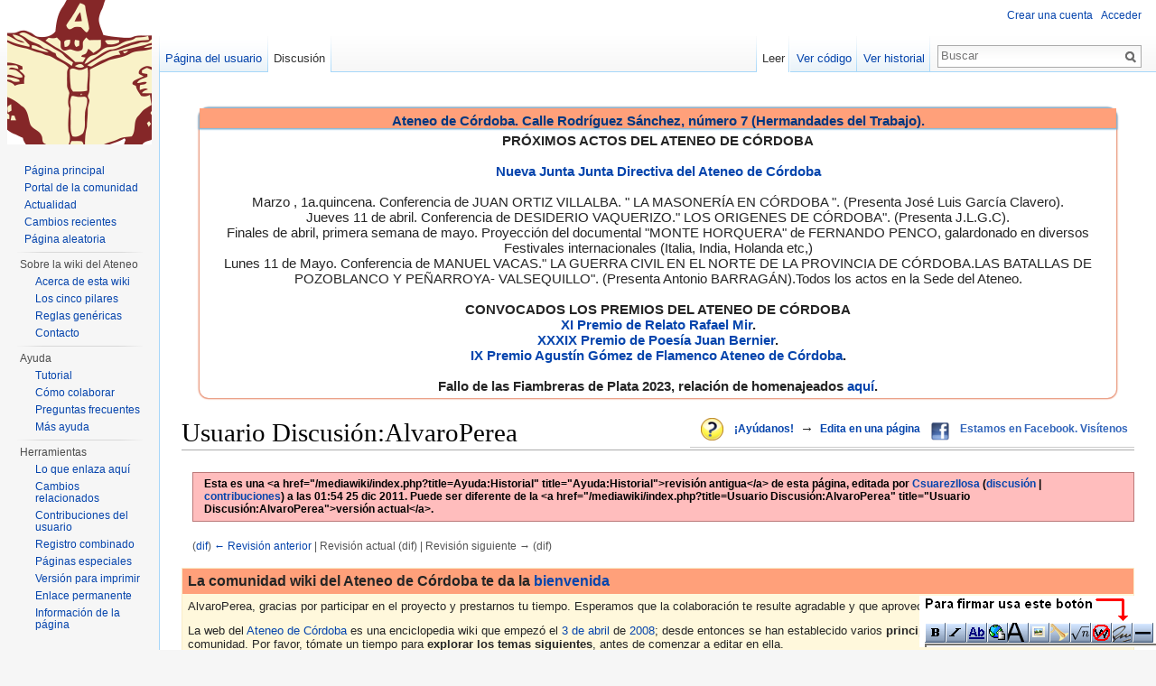

--- FILE ---
content_type: text/html; charset=UTF-8
request_url: http://www.ateneodecordoba.com/index.php?title=Usuario_Discusi%C3%B3n:AlvaroPerea&oldid=152349
body_size: 10020
content:
<!DOCTYPE html>
<html lang="es" dir="ltr" class="client-nojs">
<head>
<meta charset="UTF-8" />
<title>Usuario Discusión:AlvaroPerea - Ateneo de Córdoba</title>
<script>document.documentElement.className = document.documentElement.className.replace( /(^|\s)client-nojs(\s|$)/, "$1client-js$2" );</script>
<script>window.RLQ = window.RLQ || []; window.RLQ.push( function () {
mw.config.set({"wgCanonicalNamespace":"User_talk","wgCanonicalSpecialPageName":!1,"wgNamespaceNumber":3,"wgPageName":"Usuario_Discusión:AlvaroPerea","wgTitle":"AlvaroPerea","wgCurRevisionId":152349,"wgRevisionId":152349,"wgArticleId":19165,"wgIsArticle":!0,"wgIsRedirect":!1,"wgAction":"view","wgUserName":null,"wgUserGroups":["*"],"wgCategories":[],"wgBreakFrames":!1,"wgPageContentLanguage":"es","wgPageContentModel":"wikitext","wgSeparatorTransformTable":[",\t."," \t,"],"wgDigitTransformTable":["",""],"wgDefaultDateFormat":"dmy","wgMonthNames":["","enero","febrero","marzo","abril","mayo","junio","julio","agosto","septiembre","octubre","noviembre","diciembre"],"wgMonthNamesShort":["","ene","feb","mar","abr","may","jun","jul","ago","sep","oct","nov","dic"],"wgRelevantPageName":"Usuario_Discusión:AlvaroPerea","wgRelevantArticleId":19165,"wgIsProbablyEditable":!1,"wgRestrictionEdit":[],"wgRestrictionMove":[],"wgRelevantUserName":"AlvaroPerea","wgVectorEnabledModules":{
"collapsiblenav":!1,"collapsibletabs":!0,"expandablesearch":!1,"footercleanup":!1,"sectioneditlinks":!1,"experiments":!0},"wgWikiEditorEnabledModules":{"toolbar":!1,"dialogs":!1,"preview":!1,"publish":!1},"wgCategoryTreePageCategoryOptions":"{\"mode\":0,\"hideprefix\":20,\"showcount\":true,\"namespaces\":false}"});mw.loader.implement("user.options",function($,jQuery){mw.user.options.set({"variant":"es"});});mw.loader.implement("user.tokens",function($,jQuery){mw.user.tokens.set({"editToken":"+\\","patrolToken":"+\\","watchToken":"+\\"});});mw.loader.load(["mediawiki.page.startup","mediawiki.legacy.wikibits","skins.vector.js"]);
} );</script>
<link rel="stylesheet" href="/load.php?debug=false&amp;lang=es&amp;modules=mediawiki.legacy.commonPrint%2Cshared%7Cmediawiki.sectionAnchor%7Cmediawiki.skinning.interface%7Cskins.vector.styles&amp;only=styles&amp;skin=vector" />
<meta name="ResourceLoaderDynamicStyles" content="" />
<link rel="stylesheet" href="/load.php?debug=false&amp;lang=es&amp;modules=site&amp;only=styles&amp;skin=vector" />
<style>a:lang(ar),a:lang(kk-arab),a:lang(mzn),a:lang(ps),a:lang(ur){text-decoration:none}</style>
<script async="" src="/load.php?debug=false&amp;lang=es&amp;modules=startup&amp;only=scripts&amp;skin=vector"></script>
<meta name="generator" content="MediaWiki 1.26.2" />
<meta name="robots" content="noindex,nofollow" />
<link rel="shortcut icon" href="/favicon.ico" />
<link rel="search" type="application/opensearchdescription+xml" href="/opensearch_desc.php" title="Ateneo de Córdoba (es)" />
<link rel="EditURI" type="application/rsd+xml" href="http://www.ateneodecordoba.com/api.php?action=rsd" />
<link rel="alternate" type="application/atom+xml" title="Canal Atom de Ateneo de Córdoba" href="/index.php?title=Especial:CambiosRecientes&amp;feed=atom" />
<!--[if lt IE 7]><style type="text/css">body{behavior:url("/skins/Vector/csshover.min.htc")}</style><![endif]-->
</head>
<body class="mediawiki ltr sitedir-ltr ns-3 ns-talk page-Usuario_Discusión_AlvaroPerea skin-vector action-view">
		<div id="mw-page-base" class="noprint"></div>
		<div id="mw-head-base" class="noprint"></div>
		<div id="content" class="mw-body" role="main">
			<a id="top"></a>

							<div id="siteNotice"><div id="localNotice" lang="es" dir="ltr"><div style="margin:20px; border: none; -webkit-border-radius: 10px; -moz-border-radius: 10px; border-radius: 10px; -moz-box-shadow:0 0 0.1em 0.1em #E9967A; -webkit-box-shadow:0 0 0.1em 0.1em #E9967A; box-shadow:0 0 0.1em 0.1em #E9967A;">
<div style="background-color:#FFA07A; background-image:-moz-linear-gradient(center top , #FFA07A 50%, #E9967A 100%); -webkit-gradient(linear, 0% 0%, 0% 100%, color-stop(0.5, #FFA07A), to(#E9967A)); color: white; font-size: 15px; margin:10px; border: none; text-align:center; -webkit-border-radius: 10px 10px 0 0; -moz-border-radius: 10px 10px 0 0; border-radius: 10px 10px 0 0; vertical-align:middle; -moz-box-shadow:0 0 0.1em 0.1em #FFA07A; -webkit-box-shadow:0 0 0.1em 0.1em #FFA07A; box-shadow:0 0 0.1em 0.1em #7FB5D7; margin:0px;">
<p style="margin-bottom:5px; color: #003780; background: #FFA07A none; margin: 0; padding: 5px 0 0;"><b>Ateneo de Córdoba. Calle Rodríguez Sánchez, número 7 (Hermandades del Trabajo).</b></p>
</div>
<div style="padding:5px;">
<p style="margin:0px; font-size: 15px;"><b> </b>
<b>PRÓXIMOS ACTOS DEL ATENEO DE CÓRDOBA</b><br /><br />
<b><a href="/index.php/Cambio_de_la_Junta_Directiva_del_Ateneo_de_C%C3%B3rdoba" title="Cambio de la Junta Directiva del Ateneo de Córdoba">Nueva Junta Junta Directiva del Ateneo de Córdoba</a></b><br /><br /> 


Marzo , 1a.quincena. Conferencia de  JUAN ORTIZ VILLALBA. " LA MASONERÍA EN CÓRDOBA ". (Presenta  José Luis García Clavero).<br />
Jueves 11 de abril. Conferencia de DESIDERIO VAQUERIZO." LOS ORIGENES DE CÓRDOBA". (Presenta J.L.G.C).<br />
Finales de abril, primera semana de mayo. Proyección del documental "MONTE HORQUERA" de  FERNANDO PENCO, galardonado en diversos Festivales internacionales  (Italia, India, Holanda etc,)<br />
Lunes 11 de Mayo. Conferencia de MANUEL VACAS." LA GUERRA CIVIL  EN EL NORTE DE LA PROVINCIA DE CÓRDOBA.LAS BATALLAS DE POZOBLANCO Y PEÑARROYA- VALSEQUILLO". (Presenta Antonio BARRAGÁN).Todos los actos en la Sede del Ateneo. 


<br /><br />




<b>CONVOCADOS LOS PREMIOS DEL ATENEO DE CÓRDOBA</b><br />
<b><a href="/index.php/XI_Premio_de_Relato_Rafael_Mir" title="XI Premio de Relato Rafael Mir">XI Premio de Relato Rafael Mir</a>.</b><br />
<b><a href="/index.php/XXXIX_Premio_de_Poes%C3%ADa_Juan_Bernier" title="XXXIX Premio de Poesía Juan Bernier">XXXIX Premio de Poesía Juan Bernier</a>.</b><br />
<b><a href="/index.php/IX_Premio_Agust%C3%ADn_G%C3%B3mez_de_Flamenco_Ateneo_de_C%C3%B3rdoba" title="IX Premio Agustín Gómez de Flamenco Ateneo de Córdoba">IX Premio Agustín Gómez de Flamenco Ateneo de Córdoba</a>.</b><br /><br />
<b>Fallo de las Fiambreras de Plata 2023, relación de homenajeados <a href="/index.php/Fiambreras_de_Plata_A%C3%B1o_2023" title="Fiambreras de Plata Año 2023">aquí</a>.</b>



</p>
<p style="margin:0px; font-size: 15px;"><i></p></i>
</div></div>
<table border="0" align="right" style="font-size:95%; border-bottom:1px solid #ccc;padding:0px 0px 5px 5px">
<tr>
<td style="padding:0px 5px 0px 5px;" valign="bottom">
<div style="position:relative; width:25px; height:&#123;&#123;&#123;height}}}; overflow:hidden;"><div style="position:absolute; font-size:&#123;&#123;&#123;alto}}}; overflow:hidden; line-height:&#123;&#123;&#123;alto}}}; letter-spacing:25px;" class="clic"><a href="/index.php/Ayuda:Mapa_de_orientaci%C3%B3n_al_usuario" title="Ayuda:Mapa de orientación al usuario"><span title="Índice de ayuda: cómo participar, localizar información o cuales son las normas básicas de la Enciclopedia Wiki Ateneo de Córdoba" style="text-decoration:none !important;">&#160; &#160;</span></a></div><a href="/index.php/Archivo:Icon_apps_query.png" class="image" title="Índice de ayuda: cómo participar, localizar información o cuales son las normas básicas de la Enciclopedia Wiki Ateneo de Córdoba"><img alt="Índice de ayuda: cómo participar, localizar información o cuales son las normas básicas de la Enciclopedia Wiki Ateneo de Córdoba" src="/images/thumb/2/26/Icon_apps_query.png/25px-Icon_apps_query.png" width="25" height="25" srcset="/images/thumb/2/26/Icon_apps_query.png/38px-Icon_apps_query.png 1.5x, /images/thumb/2/26/Icon_apps_query.png/50px-Icon_apps_query.png 2x" /></a></div>
</td>
<td style="padding:0px 5px 0px 5px"><b><a href="/index.php/Ayuda:C%C3%B3mo_puedo_colaborar" title="Ayuda:Cómo puedo colaborar">¡Ayúdanos!</a></b>
</td>
<td style="padding:0px 0px 0px 0px"> <big><b>→</b></big>
</td>
<td style="padding:0px 5px 0px 5px;valign:center"><b><a href="/index.php/Ayuda:C%C3%B3mo_se_edita_una_p%C3%A1gina" title="Ayuda:Cómo se edita una página">Edita en una página</a></b>
</td>
<td style="padding:0px 5px 0px 5px;" valign="bottom">
<div style="position:relative; width:20px; height:20px; overflow:hidden;"><div style="position:absolute; font-size:20px; overflow:hidden; line-height:20px; letter-spacing:20px;" class="clic"><a href="/index.php/Facebook" title="Facebook"><span title="Facebook" style="text-decoration:none !important;">&#160; &#160;</span></a></div><a href="/index.php/Archivo:Facebook.png" class="image" title="Facebook"><img alt="Facebook" src="/images/thumb/5/55/Facebook.png/20px-Facebook.png" width="20" height="20" srcset="/images/thumb/5/55/Facebook.png/30px-Facebook.png 1.5x, /images/thumb/5/55/Facebook.png/40px-Facebook.png 2x" /></a></div>
</td>
<td class="plainlinks" style="padding:0px 5px 0px 5px"><b><a rel="nofollow" class="external text" href="http://www.facebook.com/pages/Ateneo-de-C%C3%B3rdoba/284268511604313">Estamos en Facebook. Visítenos</a></b>
</td>
</tr>
</table>
</div></div>
						<div class="mw-indicators">
</div>
			<h1 id="firstHeading" class="firstHeading" lang="es">Usuario Discusión:AlvaroPerea</h1>
									<div id="bodyContent" class="mw-body-content">
									<div id="siteSub">De Ateneo de Córdoba</div>
								<div id="contentSub"><div id="mw-revision-info"><div style="background: #FFBDBD; border: 1px solid #BB7979; color: #000000; font-weight: bold; margin: 2em 0 .5em; padding: .5em 1em; vertical-align: middle; clear: both;">Esta es una &lt;a href="/mediawiki/index.php?title=Ayuda:Historial" title="Ayuda:Historial"&gt;revisión antigua&lt;/a&gt; de esta página, editada por <span id="mw-revision-name"><a href="/index.php/Usuario:Csuarezllosa" title="Usuario:Csuarezllosa" class="mw-userlink">Csuarezllosa</a> <span class="mw-usertoollinks">(<a href="/index.php/Usuario_discusi%C3%B3n:Csuarezllosa" title="Usuario discusión:Csuarezllosa">discusión</a> | <a href="/index.php/Especial:Contribuciones/Csuarezllosa" title="Especial:Contribuciones/Csuarezllosa">contribuciones</a>)</span></span> a las <span id="mw-revision-date">01:54 25 dic 2011</span>. Puede ser diferente de la &lt;a href="/mediawiki/index.php?title=Usuario Discusión:AlvaroPerea" title="Usuario Discusión:AlvaroPerea"&gt;versión actual&lt;/a&gt;.</div>
<div id="viewingold-plain" style="display:none;">Revisión a fecha de 01:54 25 dic 2011; <a href="/index.php/Usuario:Csuarezllosa" title="Usuario:Csuarezllosa" class="mw-userlink">Csuarezllosa</a> <span class="mw-usertoollinks">(<a href="/index.php/Usuario_discusi%C3%B3n:Csuarezllosa" title="Usuario discusión:Csuarezllosa">discusión</a> | <a href="/index.php/Especial:Contribuciones/Csuarezllosa" title="Especial:Contribuciones/Csuarezllosa">contribuciones</a>)</span>
</div>
</div><br />
				<div id="mw-revision-nav">(<a href="/index.php?title=Usuario_Discusi%C3%B3n:AlvaroPerea&amp;diff=prev&amp;oldid=152349" title="Usuario Discusión:AlvaroPerea">dif</a>) <a href="/index.php?title=Usuario_Discusi%C3%B3n:AlvaroPerea&amp;direction=prev&amp;oldid=152349" title="Usuario Discusión:AlvaroPerea">← Revisión anterior</a> | Revisión actual (dif) | Revisión siguiente → (dif)</div></div>
												<div id="jump-to-nav" class="mw-jump">
					Saltar a:					<a href="#mw-head">navegación</a>, 					<a href="#p-search">buscar</a>
				</div>
				<div id="mw-content-text" lang="es" dir="ltr" class="mw-content-ltr"><table width="100%" cellspacing="0" cellpadding="6" style="font-size:95%; line-height: 15px; background: #FFF8DC; border: 1px solid #faecc8;">

<tr>
<td colspan="4" style="background: #FFA07A;"><big><b>La comunidad wiki del Ateneo de Córdoba te da la <a href="/index.php/Ateneo:Bienvenidos" title="Ateneo:Bienvenidos">bienvenida</a></big></b>
</td></tr>
<tr>
<td colspan="4"> AlvaroPerea, gracias por participar en el proyecto y prestarnos tu tiempo. Esperamos que la colaboración te resulte agradable y que aproveches tu estancia por aquí.
</td></tr>
<tr>
<td colspan="4"> La web del <a href="/index.php/Ateneo:Acerca_de" title="Ateneo:Acerca de">Ateneo de Córdoba</a> es una enciclopedia wiki que empezó el <a href="/index.php/3_de_abril" title="3 de abril">3 de abril</a> de <a href="/index.php/2008" title="2008">2008</a>; desde entonces se han establecido varios <b>principios</b> definidos por los usuarios comunidad. Por favor, tómate un tiempo para <b>explorar los temas siguientes</b>, antes de comenzar a editar en ella.
</td></tr>
<tr>
<td align="right"><div style="position:relative; width:35px; height:35px; overflow:hidden;"><div style="position:absolute; font-size:35px; overflow:hidden; line-height:35px; letter-spacing:35px;" class="clic"><a href="/index.php/Ateneo:Los_cinco_pilares" title="Ateneo:Los cinco pilares"><span title="Ateneo:Los cinco pilares" style="text-decoration:none !important;">&#160; &#160;</span></a></div><a href="/index.php/Archivo:Crystal_Clear_app_lassist.png" class="image" title="Ateneo:Los cinco pilares"><img alt="Ateneo:Los cinco pilares" src="/images/thumb/4/4b/Crystal_Clear_app_lassist.png/35px-Crystal_Clear_app_lassist.png" width="35" height="35" srcset="/images/thumb/4/4b/Crystal_Clear_app_lassist.png/53px-Crystal_Clear_app_lassist.png 1.5x, /images/thumb/4/4b/Crystal_Clear_app_lassist.png/70px-Crystal_Clear_app_lassist.png 2x" /></a></div>
</td>
<td><a href="/index.php/Ateneo:Los_cinco_pilares" title="Ateneo:Los cinco pilares"><b>Los cinco pilares del Ateneo</b><br />Principios fundamentales del proyecto.</a>
</td>
<td align="right"><div style="position:relative; width:35px; height:35px; overflow:hidden;"><div style="position:absolute; font-size:35px; overflow:hidden; line-height:35px; letter-spacing:35px;" class="clic"><a href="/index.php/Categor%C3%ADa:Ayuda" title="Categoría:Ayuda"><span title=":Categoría:Ayuda" style="text-decoration:none !important;">&#160; &#160;</span></a></div><a href="/index.php/Archivo:Gtk-dialog-info.png" class="image" title=":Categoría:Ayuda"><img alt=":Categoría:Ayuda" src="/images/thumb/b/b3/Gtk-dialog-info.png/35px-Gtk-dialog-info.png" width="35" height="35" srcset="/images/thumb/b/b3/Gtk-dialog-info.png/53px-Gtk-dialog-info.png 1.5x, /images/b/b3/Gtk-dialog-info.png 2x" /></a></div>
</td>
<td><a href="/index.php/Categor%C3%ADa:Ayuda" title="Categoría:Ayuda"><b>Ayuda</b><br />Artículos generales de ayuda</a>
</td></tr>
<tr>
<td align="right"><div style="position:relative; width:35px; height:35px; overflow:hidden;"><div style="position:absolute; font-size:35px; overflow:hidden; line-height:35px; letter-spacing:35px;" class="clic"><a href="/index.php/Ayuda:Tutorial" title="Ayuda:Tutorial"><span title="Ayuda:Tutorial" style="text-decoration:none !important;">&#160; &#160;</span></a></div><a href="/index.php/Archivo:Crystal_Clear_app_Startup_Wizard.png" class="image" title="Ayuda:Tutorial"><img alt="Ayuda:Tutorial" src="/images/thumb/1/1a/Crystal_Clear_app_Startup_Wizard.png/35px-Crystal_Clear_app_Startup_Wizard.png" width="35" height="35" srcset="/images/thumb/1/1a/Crystal_Clear_app_Startup_Wizard.png/53px-Crystal_Clear_app_Startup_Wizard.png 1.5x, /images/thumb/1/1a/Crystal_Clear_app_Startup_Wizard.png/70px-Crystal_Clear_app_Startup_Wizard.png 2x" /></a></div>
</td>
<td><a href="/index.php/Ayuda:Tutorial" title="Ayuda:Tutorial"><b>Tutorial</b><br />Aprender a editar paso a paso en un instante</a>
</td>
<td align="right"> <div style="position:relative; width:35px; height:35px; overflow:hidden;"><div style="position:absolute; font-size:35px; overflow:hidden; line-height:35px; letter-spacing:35px;" class="clic"><a href="/index.php/Ayuda:Zona_de_pruebas" title="Ayuda:Zona de pruebas"><span title="Ayuda:Zona de pruebas" style="text-decoration:none !important;">&#160; &#160;</span></a></div><a href="/index.php/Archivo:Crystal_Clear_app_kedit.png" class="image" title="Ayuda:Zona de pruebas"><img alt="Ayuda:Zona de pruebas" src="/images/thumb/7/70/Crystal_Clear_app_kedit.png/35px-Crystal_Clear_app_kedit.png" width="35" height="35" srcset="/images/thumb/7/70/Crystal_Clear_app_kedit.png/53px-Crystal_Clear_app_kedit.png 1.5x, /images/thumb/7/70/Crystal_Clear_app_kedit.png/70px-Crystal_Clear_app_kedit.png 2x" /></a></div>
</td>
<td width="38%"> <a href="/index.php/Ayuda:Zona_de_pruebas" title="Ayuda:Zona de pruebas"><b>Zona de pruebas</b><br />Para que realices pruebas de edición</a>
</td></tr>
<tr>
<td align="right"> <div style="position:relative; width:35px; height:35px; overflow:hidden;"><div style="position:absolute; font-size:35px; overflow:hidden; line-height:35px; letter-spacing:35px;" class="clic"><a href="/index.php/Ateneo:Programa_de_tutor%C3%ADa" title="Ateneo:Programa de tutoría"><span title="Ateneo:Programa de tutoría" style="text-decoration:none !important;">&#160; &#160;</span></a></div><a href="/index.php/Archivo:LogoAteneo.gif" class="image" title="Ateneo:Programa de tutoría"><img alt="Ateneo:Programa de tutoría" src="/images/thumb/1/10/LogoAteneo.gif/35px-LogoAteneo.gif" width="35" height="33" srcset="/images/thumb/1/10/LogoAteneo.gif/53px-LogoAteneo.gif 1.5x, /images/thumb/1/10/LogoAteneo.gif/70px-LogoAteneo.gif 2x" /></a></div>
</td>
<td> <a href="/index.php/Ateneo:Programa_de_tutor%C3%ADa" title="Ateneo:Programa de tutoría"> <b>Programa de tutoría</b>.<br />Solicita ayuda personalizada en tus primeros pasos</a>
</td>
<td align="right"> <div style="position:relative; width:35px; height:35px; overflow:hidden;"><div style="position:absolute; font-size:35px; overflow:hidden; line-height:35px; letter-spacing:35px;" class="clic"><a href="/index.php/Ayuda:C%C3%B3mo_empezar_una_p%C3%A1gina" title="Ayuda:Cómo empezar una página"><span title="Ayuda:Cómo empezar una página" style="text-decoration:none !important;">&#160; &#160;</span></a></div><a href="/index.php/Archivo:Crystal_Clear_action_edit.png" class="image" title="Ayuda:Cómo empezar una página"><img alt="Ayuda:Cómo empezar una página" src="/images/thumb/f/f3/Crystal_Clear_action_edit.png/35px-Crystal_Clear_action_edit.png" width="35" height="35" srcset="/images/thumb/f/f3/Crystal_Clear_action_edit.png/53px-Crystal_Clear_action_edit.png 1.5x, /images/thumb/f/f3/Crystal_Clear_action_edit.png/70px-Crystal_Clear_action_edit.png 2x" /></a></div>
</td>
<td> <a href="/index.php/Ayuda:C%C3%B3mo_empezar_una_p%C3%A1gina" title="Ayuda:Cómo empezar una página"><b>Cómo empezar una página</b><br />Consejos sobre como iniciar un artículo enciclopédico</a>
</td></tr>
<tr>
<td align="right"> <div style="position:relative; width:35px; height:35px; overflow:hidden;"><div style="position:absolute; font-size:35px; overflow:hidden; line-height:35px; letter-spacing:35px;" class="clic"><a href="/index.php/Ateneo:Lo_que_esta_enciclopedia_no_es" title="Ateneo:Lo que esta enciclopedia no es"><span title="Ateneo:Lo que esta enciclopedia no es" style="text-decoration:none !important;">&#160; &#160;</span></a></div><a href="/index.php/Archivo:Nuvola_apps_important_yellow.png" class="image" title="Ateneo:Lo que esta enciclopedia no es"><img alt="Ateneo:Lo que esta enciclopedia no es" src="/images/thumb/d/dd/Nuvola_apps_important_yellow.png/35px-Nuvola_apps_important_yellow.png" width="35" height="29" srcset="/images/thumb/d/dd/Nuvola_apps_important_yellow.png/53px-Nuvola_apps_important_yellow.png 1.5x, /images/thumb/d/dd/Nuvola_apps_important_yellow.png/70px-Nuvola_apps_important_yellow.png 2x" /></a></div>
</td>
<td> <a href="/index.php/Ateneo:Lo_que_esta_enciclopedia_no_es" title="Ateneo:Lo que esta enciclopedia no es"><b>Cosas que no se deben hacer</b><br />Resumen de errores más comunes a evitar</a>
</td>
<td width="8%" align="right"> <div style="position:relative; width:35px; height:35px; overflow:hidden;"><div style="position:absolute; font-size:35px; overflow:hidden; line-height:35px; letter-spacing:35px;" class="clic"><a href="/index.php/Ayuda:C%C3%B3mo_se_edita_una_p%C3%A1gina" title="Ayuda:Cómo se edita una página"><span title="Ayuda:Cómo se edita una página" style="text-decoration:none !important;">&#160; &#160;</span></a></div><a href="/index.php/Archivo:Crystal_Clear_action_apply.png" class="image" title="Ayuda:Cómo se edita una página"><img alt="Ayuda:Cómo se edita una página" src="/images/thumb/d/d6/Crystal_Clear_action_apply.png/35px-Crystal_Clear_action_apply.png" width="35" height="35" srcset="/images/thumb/d/d6/Crystal_Clear_action_apply.png/53px-Crystal_Clear_action_apply.png 1.5x, /images/thumb/d/d6/Crystal_Clear_action_apply.png/70px-Crystal_Clear_action_apply.png 2x" /></a></div>
</td>
<td> <a href="/index.php/Ayuda:C%C3%B3mo_se_edita_una_p%C3%A1gina" title="Ayuda:Cómo se edita una página"><b>Aprende a editar páginas</b><br />Guía de edición de páginas wiki</a>
</td></tr>
<tr>
<td align="right"> <div style="position:relative; width:35px; height:35px; overflow:hidden;"><div style="position:absolute; font-size:35px; overflow:hidden; line-height:35px; letter-spacing:35px;" class="clic"><a href="/index.php/Categor%C3%ADa:Ateneo:Pol%C3%ADticas" title="Categoría:Ateneo:Políticas"><span title=":Categoría:Ateneo:Políticas" style="text-decoration:none !important;">&#160; &#160;</span></a></div><a href="/index.php/Archivo:Crystal_Clear_app_file-manager.png" class="image" title=":Categoría:Ateneo:Políticas"><img alt=":Categoría:Ateneo:Políticas" src="/images/thumb/9/9c/Crystal_Clear_app_file-manager.png/35px-Crystal_Clear_app_file-manager.png" width="35" height="35" srcset="/images/thumb/9/9c/Crystal_Clear_app_file-manager.png/53px-Crystal_Clear_app_file-manager.png 1.5x, /images/thumb/9/9c/Crystal_Clear_app_file-manager.png/70px-Crystal_Clear_app_file-manager.png 2x" /></a></div>
</td>
<td> <a href="/index.php/Categor%C3%ADa:Ateneo:Pol%C3%ADticas" title="Categoría:Ateneo:Políticas"><b>Las políticas de la wiki del Ateneo de Córdoba</b><br />Estándares y reglas aprobadas por la comunidad</a>
</td>
<td align="right"> <div style="position:relative; width:35px; height:35px; overflow:hidden;"><div style="position:absolute; font-size:35px; overflow:hidden; line-height:35px; letter-spacing:35px;" class="clic"><a href="/index.php/Ayuda:FAQ" title="Ayuda:FAQ"><span title="Ayuda:FAQ" style="text-decoration:none !important;">&#160; &#160;</span></a></div><a href="/index.php/Archivo:Nuvola_apps_ksirc.png" class="image" title="Ayuda:FAQ"><img alt="Ayuda:FAQ" src="/images/thumb/1/15/Nuvola_apps_ksirc.png/35px-Nuvola_apps_ksirc.png" width="35" height="35" srcset="/images/thumb/1/15/Nuvola_apps_ksirc.png/53px-Nuvola_apps_ksirc.png 1.5x, /images/thumb/1/15/Nuvola_apps_ksirc.png/70px-Nuvola_apps_ksirc.png 2x" /></a></div>
</td>
<td> <a href="/index.php/Ayuda:FAQ" title="Ayuda:FAQ"><b>Preguntas más frecuentes</b><br />Preguntas que hace toda la gente</a>
</td></tr>
<tr>
<td align="right"> <div style="position:relative; width:35px; height:35px; overflow:hidden;"><div style="position:absolute; font-size:35px; overflow:hidden; line-height:35px; letter-spacing:35px;" class="clic"><a href="/index.php/Ateneo:Portal_de_la_comunidad" title="Ateneo:Portal de la comunidad"><span title="Ateneo:Portal de la comunidad" style="text-decoration:none !important;">&#160; &#160;</span></a></div><a href="/index.php/Archivo:Nuvola_apps_kteatime.png" class="image" title="Ateneo:Portal de la comunidad"><img alt="Ateneo:Portal de la comunidad" src="/images/thumb/c/c8/Nuvola_apps_kteatime.png/35px-Nuvola_apps_kteatime.png" width="35" height="35" srcset="/images/thumb/c/c8/Nuvola_apps_kteatime.png/53px-Nuvola_apps_kteatime.png 1.5x, /images/thumb/c/c8/Nuvola_apps_kteatime.png/70px-Nuvola_apps_kteatime.png 2x" /></a></div>
</td>
<td> <a href="/index.php/Ateneo:Portal_de_la_comunidad" title="Ateneo:Portal de la comunidad"><b>Portal de la comunidad</b><br />Donde puedes preguntar a otros usuarios</a>
</td>
<td align="right"> <div style="position:relative; width:35px; height:35px; overflow:hidden;"><div style="position:absolute; font-size:35px; overflow:hidden; line-height:35px; letter-spacing:35px;" class="clic"><a href="/index.php/Ayuda:Referencia_r%C3%A1pida" title="Ayuda:Referencia rápida"><span title="Ayuda:Referencia rápida" style="text-decoration:none !important;">&#160; &#160;</span></a></div><a href="/index.php/Archivo:Curly_Brackets.png" class="image" title="Ayuda:Referencia rápida"><img alt="Ayuda:Referencia rápida" src="/images/thumb/5/54/Curly_Brackets.png/35px-Curly_Brackets.png" width="35" height="26" srcset="/images/thumb/5/54/Curly_Brackets.png/53px-Curly_Brackets.png 1.5x, /images/thumb/5/54/Curly_Brackets.png/70px-Curly_Brackets.png 2x" /></a></div>
</td>
<td> <a href="/index.php/Ayuda:Referencia_r%C3%A1pida" title="Ayuda:Referencia rápida"><b>Referencia rápida</b>.<br />Un resumen sobre cómo utilizar el wikicódigo</a>
</td></tr>
<tr>
<td colspan="4" style="border-top:2px solid #faecc8;">
<div class="floatright"><a href="/index.php/Archivo:Firma.png" class="image"><img alt="Firma.png" src="/images/f/f8/Firma.png" width="268" height="57" /></a></div>
<p><br />
Ésta es tu <a href="/index.php/Ateneo:Pol%C3%ADticas_de_edici%C3%B3n_y_p%C3%A1ginas_de_discusi%C3%B3n" title="Ateneo:Políticas de edición y páginas de discusión"><b>página de discusión</b></a>, en la cual puedes recibir mensajes de otros <a href="/index.php/Ateneo:Usuarios" title="Ateneo:Usuarios">usuarios</a>. Para dejar un mensaje a otro usuario debes escribir <b>en su página de discusión</b>, si no, no será notificado. Al final del mensaje debes <a href="/index.php/Ayuda:C%C3%B3mo_se_edita_una_p%C3%A1gina#Firmar_un_comentario" title="Ayuda:Cómo se edita una página">firmar escribiendo cuatro <big>~~~~</big></a> o presionando el segundo botón de la derecha que aparece arriba en la página de edición. Recuerda que <a href="/index.php/Ateneo:Acerca_de_firmar_art%C3%ADculos" title="Ateneo:Acerca de firmar artículos"><i>los artículos no se firman</i></a>.
</p>
</td></tr></table>
<p>Esperamos que pases buenos momentos en Ateneo de Córdoba.
</p><p><br />
</p>
<div style="position: fixed; right:0; bottom:0; display:block; height:60px; width:262px;">
<div style="position: absolute; top: 0px; left: 0px; font-size: 300px; overflow: hidden; line-height: 300px; z-index: 3; text-decoration: underline; font-color:white;"><a href="/index.php/Ateneo:Manual_de_estilo#Pon_tu_firma_siempre_en_las_p.C3.A1ginas_de_discusi.C3.B3n" title="Ateneo:Manual de estilo">...</a></div>
<div style="position: absolute; top: 0px; left: 0px; z-index: 2"><a href="/index.php/Archivo:Firma.png" class="image" title="Pon tu firma siempre en las páginas de discusión"><img alt="Pon tu firma siempre en las páginas de discusión" src="/images/f/f8/Firma.png" width="268" height="57" /></a></div>
</div>
<div id="toc" class="toc"><div id="toctitle"><h2>Contenido</h2></div>
<ul>
<li class="toclevel-1 tocsection-1"><a href="#Feliz_Navidad"><span class="tocnumber">1</span> <span class="toctext">Feliz Navidad</span></a></li>
</ul>
</div>

<h2><span class="mw-headline" id="Feliz_Navidad">Feliz Navidad</span></h2>
<ul><li> Feliz Navidad</li>
<li> Feliz Navidad</li>
<li> Feliz Navidad</li>
<li> Prospero Año y Felicidad</li></ul>
<ul><li> Feliz Navidad</li>
<li> Feliz Navidad</li>
<li> Feliz Navidad</li>
<li> Prospero Año y Felicidad</li></ul>
<ul><li> Quiero desearles una Feliz Navidad</li>
<li> Quiero desearles una Feliz Navidad</li>
<li> Quiero desearles una Feliz Navidad</li>
<li> Desde el fondo de mi corazón.</li></ul>
<hr /><a href="/index.php/Usuario:Csuarezllosa" title="Usuario:Csuarezllosa">Csuarezllosa</a> (<a href="/index.php/Usuario_discusi%C3%B3n:Csuarezllosa" title="Usuario discusión:Csuarezllosa">discusión</a>) 00:54 25 dic 2011 (UTC)

<!-- 
NewPP limit report
Cached time: 20260118165630
Cache expiry: 86400
Dynamic content: false
CPU time usage: 0.196 seconds
Real time usage: 5.474 seconds
Preprocessor visited node count: 344/1000000
Preprocessor generated node count: 560/1000000
Post‐expand include size: 13398/2097152 bytes
Template argument size: 1483/2097152 bytes
Highest expansion depth: 3/40
Expensive parser function count: 0/100
-->

<!-- 
Transclusion expansion time report (%,ms,calls,template)
100.00% 1373.277      1 - -total
 87.19% 1197.389      1 - Plantilla:Bienvenido
 74.87% 1028.162     12 - Plantilla:Clic
  4.49%   61.721      1 - Plantilla:Boton
-->

<!-- Saved in parser cache with key ateneo-andromina_ateneo:pcache:idhash:19165-0!*!0!*!es!5!* and timestamp 20260118165624 and revision id 152349
 -->
</div>					<div class="printfooter">
						Obtenido de «<a dir="ltr" href="http://www.ateneodecordoba.com/index.php?title=Usuario_Discusión:AlvaroPerea&amp;oldid=152349">http://www.ateneodecordoba.com/index.php?title=Usuario_Discusión:AlvaroPerea&amp;oldid=152349</a>»					</div>
				<div id='catlinks' class='catlinks catlinks-allhidden'></div>				<div class="visualClear"></div>
							</div>
		</div>
		<div id="mw-navigation">
			<h2>Menú de navegación</h2>

			<div id="mw-head">
									<div id="p-personal" role="navigation" class="" aria-labelledby="p-personal-label">
						<h3 id="p-personal-label">Herramientas personales</h3>
						<ul>
							<li id="pt-createaccount"><a href="/index.php?title=Especial:Entrar&amp;returnto=Usuario+Discusi%C3%B3n%3AAlvaroPerea&amp;returntoquery=oldid%3D152349&amp;type=signup" title="Te recomendamos crear una cuenta e iniciar sesión; sin embargo, no es obligatorio">Crear una cuenta</a></li><li id="pt-login"><a href="/index.php?title=Especial:Entrar&amp;returnto=Usuario+Discusi%C3%B3n%3AAlvaroPerea&amp;returntoquery=oldid%3D152349" title="Te recomendamos iniciar sesión, aunque no es obligatorio [o]" accesskey="o">Acceder</a></li>						</ul>
					</div>
									<div id="left-navigation">
										<div id="p-namespaces" role="navigation" class="vectorTabs" aria-labelledby="p-namespaces-label">
						<h3 id="p-namespaces-label">Espacios de nombres</h3>
						<ul>
															<li  id="ca-nstab-user"><span><a href="/index.php/Usuario:AlvaroPerea"  title="Ver la página del usuario [c]" accesskey="c">Página del usuario</a></span></li>
															<li  id="ca-talk" class="selected"><span><a href="/index.php/Usuario_Discusi%C3%B3n:AlvaroPerea"  title="Discusión acerca de la página de contenido [t]" accesskey="t" rel="discussion">Discusión</a></span></li>
													</ul>
					</div>
										<div id="p-variants" role="navigation" class="vectorMenu emptyPortlet" aria-labelledby="p-variants-label">
												<h3 id="p-variants-label">
							<span>Variantes</span><a href="#"></a>
						</h3>

						<div class="menu">
							<ul>
															</ul>
						</div>
					</div>
									</div>
				<div id="right-navigation">
										<div id="p-views" role="navigation" class="vectorTabs" aria-labelledby="p-views-label">
						<h3 id="p-views-label">Vistas</h3>
						<ul>
															<li id="ca-view" class="selected"><span><a href="/index.php/Usuario_Discusi%C3%B3n:AlvaroPerea" >Leer</a></span></li>
															<li id="ca-viewsource"><span><a href="/index.php?title=Usuario_Discusi%C3%B3n:AlvaroPerea&amp;action=edit"  title="Esta página está protegida.&#10;Puedes ver su código fuente [e]" accesskey="e">Ver código</a></span></li>
															<li id="ca-history" class="collapsible"><span><a href="/index.php?title=Usuario_Discusi%C3%B3n:AlvaroPerea&amp;action=history"  title="Versiones anteriores de esta página [h]" accesskey="h">Ver historial</a></span></li>
													</ul>
					</div>
										<div id="p-cactions" role="navigation" class="vectorMenu emptyPortlet" aria-labelledby="p-cactions-label">
						<h3 id="p-cactions-label"><span>Más</span><a href="#"></a></h3>

						<div class="menu">
							<ul>
															</ul>
						</div>
					</div>
										<div id="p-search" role="search">
						<h3>
							<label for="searchInput">Buscar</label>
						</h3>

						<form action="/index.php" id="searchform">
							<div id="simpleSearch">
							<input type="search" name="search" placeholder="Buscar" title="Buscar en este wiki [f]" accesskey="f" id="searchInput" /><input type="hidden" value="Especial:Buscar" name="title" /><input type="submit" name="fulltext" value="Buscar" title="Buscar las páginas de este texto" id="mw-searchButton" class="searchButton mw-fallbackSearchButton" /><input type="submit" name="go" value="Ir" title="Ir a la página con este nombre exacto si existe" id="searchButton" class="searchButton" />							</div>
						</form>
					</div>
									</div>
			</div>
			<div id="mw-panel">
				<div id="p-logo" role="banner"><a class="mw-wiki-logo" href="/index.php/P%C3%A1gina_principal"  title="Visitar la página principal"></a></div>
						<div class="portal" role="navigation" id='p-navigation' aria-labelledby='p-navigation-label'>
			<h3 id='p-navigation-label'>Navegación</h3>

			<div class="body">
									<ul>
						<li id="n-mainpage"><a href="/index.php/P%C3%A1gina_principal" title="Visitar la página principal [z]" accesskey="z">Página principal</a></li><li id="n-portal"><a href="/index.php/Ateneo:Portal_de_la_comunidad" title="Acerca del proyecto, lo que puedes hacer, dónde encontrar información">Portal de la comunidad</a></li><li id="n-currentevents"><a href="/index.php/Portal:Actualidad" title="Encuentra información de contexto sobre acontecimientos actuales">Actualidad</a></li><li id="n-recentchanges"><a href="/index.php/Especial:CambiosRecientes" title="Lista de cambios recientes en el wiki [r]" accesskey="r">Cambios recientes</a></li><li id="n-randompage"><a href="/index.php/Especial:Aleatoria" title="Cargar una página al azar [x]" accesskey="x">Página aleatoria</a></li>					</ul>
							</div>
		</div>
			<div class="portal" role="navigation" id='p-Sobre_la_wiki_del_Ateneo' aria-labelledby='p-Sobre_la_wiki_del_Ateneo-label'>
			<h3 id='p-Sobre_la_wiki_del_Ateneo-label'>Sobre la wiki del Ateneo</h3>

			<div class="body">
									<ul>
						<li id="n-Acerca-de-esta-wiki"><a href="/index.php/Ateneo:Acerca_de">Acerca de esta wiki</a></li><li id="n-Los-cinco-pilares"><a href="/index.php/Ateneo:Los_cinco_pilares">Los cinco pilares</a></li><li id="n-Reglas-gen.C3.A9ricas"><a href="/index.php/Ateneo:Pol%C3%ADticas">Reglas genéricas</a></li><li id="n-Contacto"><a href="mailto:editoresateneo@googlegroups.com" rel="nofollow">Contacto</a></li>					</ul>
							</div>
		</div>
			<div class="portal" role="navigation" id='p-Ayuda' aria-labelledby='p-Ayuda-label'>
			<h3 id='p-Ayuda-label'>Ayuda</h3>

			<div class="body">
									<ul>
						<li id="n-Tutorial"><a href="/index.php/Ayuda:Tutorial">Tutorial</a></li><li id="n-C.C3.B3mo-colaborar"><a href="/index.php/Ayuda:C%C3%B3mo_puedo_colaborar">Cómo colaborar</a></li><li id="n-Preguntas-frecuentes"><a href="/index.php/Ayuda:FAQ">Preguntas frecuentes</a></li><li id="n-M.C3.A1s-ayuda"><a href="/index.php/Categor%C3%ADa:Ayuda">Más ayuda</a></li>					</ul>
							</div>
		</div>
			<div class="portal" role="navigation" id='p-tb' aria-labelledby='p-tb-label'>
			<h3 id='p-tb-label'>Herramientas</h3>

			<div class="body">
									<ul>
						<li id="t-whatlinkshere"><a href="/index.php/Especial:LoQueEnlazaAqu%C3%AD/Usuario_Discusi%C3%B3n:AlvaroPerea" title="Lista de todas las páginas del wiki que enlazan aquí [j]" accesskey="j">Lo que enlaza aquí</a></li><li id="t-recentchangeslinked"><a href="/index.php/Especial:CambiosEnEnlazadas/Usuario_Discusi%C3%B3n:AlvaroPerea" title="Cambios recientes en las páginas que enlazan con esta [k]" accesskey="k">Cambios relacionados</a></li><li id="t-contributions"><a href="/index.php/Especial:Contribuciones/AlvaroPerea" title="Lista de contribuciones de este usuario">Contribuciones del usuario</a></li><li id="t-log"><a href="/index.php/Especial:Registro/AlvaroPerea">Registro combinado</a></li><li id="t-specialpages"><a href="/index.php/Especial:P%C3%A1ginasEspeciales" title="Lista de todas las páginas especiales [q]" accesskey="q">Páginas especiales</a></li><li id="t-print"><a href="/index.php?title=Usuario_Discusi%C3%B3n:AlvaroPerea&amp;oldid=152349&amp;printable=yes" rel="alternate" title="Versión imprimible de esta página [p]" accesskey="p">Versión para imprimir</a></li><li id="t-permalink"><a href="/index.php?title=Usuario_Discusi%C3%B3n:AlvaroPerea&amp;oldid=152349" title="Enlace permanente a esta versión de la página">Enlace permanente</a></li><li id="t-info"><a href="/index.php?title=Usuario_Discusi%C3%B3n:AlvaroPerea&amp;action=info" title="Más información sobre esta página">Información de la página</a></li>					</ul>
							</div>
		</div>
				</div>
		</div>
		<div id="footer" role="contentinfo">
							<ul id="footer-info">
											<li id="footer-info-lastmod"> Esta página fue modificada por última vez el 25 dic 2011 a las 01:54.</li>
									</ul>
							<ul id="footer-places">
											<li id="footer-places-privacy"><a href="/index.php/Ateneo:Pol%C3%ADtica_de_protecci%C3%B3n_de_datos" title="Ateneo:Política de protección de datos">Política de privacidad</a></li>
											<li id="footer-places-about"><a href="/index.php/Ateneo_de_C%C3%B3rdoba:Acerca_de" title="Ateneo de Córdoba:Acerca de">Acerca de Ateneo de Córdoba</a></li>
											<li id="footer-places-disclaimer"><a href="/index.php/Ateneo:Limitaci%C3%B3n_general_de_responsabilidad" title="Ateneo:Limitación general de responsabilidad">Limitación de responsabilidad</a></li>
									</ul>
										<ul id="footer-icons" class="noprint">
											<li id="footer-poweredbyico">
							<a href="//www.mediawiki.org/"><img src="/resources/assets/poweredby_mediawiki_88x31.png" alt="Powered by MediaWiki" srcset="/resources/assets/poweredby_mediawiki_132x47.png 1.5x, /resources/assets/poweredby_mediawiki_176x62.png 2x" width="88" height="31" /></a>						</li>
									</ul>
						<div style="clear:both"></div>
		</div>
		<script>window.RLQ = window.RLQ || []; window.RLQ.push( function () {
mw.loader.state({"user":"ready","user.groups":"ready"});mw.loader.load(["mediawiki.toc","mediawiki.action.view.postEdit","site","mediawiki.user","mediawiki.hidpi","mediawiki.page.ready","mediawiki.searchSuggest","ext.vector.collapsibleTabs"]);
} );</script><script>
  (function(i,s,o,g,r,a,m){i['GoogleAnalyticsObject']=r;i[r]=i[r]||function(){
  (i[r].q=i[r].q||[]).push(arguments)},i[r].l=1*new Date();a=s.createElement(o),
  m=s.getElementsByTagName(o)[0];a.async=1;a.src=g;m.parentNode.insertBefore(a,m)
  })(window,document,'script','//www.google-analytics.com/analytics.js','ga');

  ga('create', 'UA-39414431-1', 'auto');
  ga('set', 'anonymizeIp', true);
  ga('send', 'pageview');

</script>
<script>window.RLQ = window.RLQ || []; window.RLQ.push( function () {
mw.config.set({"wgBackendResponseTime":11588});
} );</script>
	</body>
</html>
